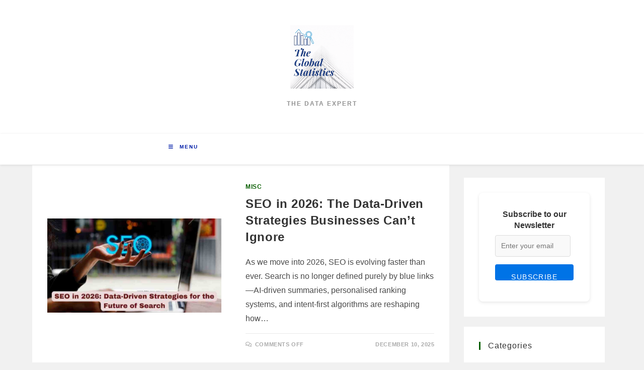

--- FILE ---
content_type: text/html; charset=UTF-8
request_url: https://www.theglobalstatistics.com/category/uncategorized/page/2/
body_size: 11665
content:
<!DOCTYPE html>
<html class="html" lang="en">
<head>
	<!-- Global site tag (gtag.js) - Google Analytics -->
<script async src="https://www.googletagmanager.com/gtag/js?id=UA-189149895-1"></script>
<script>
  window.dataLayer = window.dataLayer || [];
  function gtag(){dataLayer.push(arguments);}
  gtag('js', new Date());

  gtag('config', 'UA-189149895-1');
</script>
	<meta charset="UTF-8">
	<link rel="profile" href="https://gmpg.org/xfn/11">

	<title>Misc &#8211; Page 2 &#8211; The Global Statistics</title>
<meta property="og:type" content="object" />
<meta property="og:title" content="Misc" />
<meta property="og:image" content="https://www.theglobalstatistics.com/wp-content/uploads/2025/12/seo.jpg" />
<meta property="og:image:width" content="840" />
<meta property="og:image:height" content="441" />
<meta property="og:url" content="https://www.theglobalstatistics.com/seo-in-2026-the-data-driven-strategies-businesses-can-t-ignore/" />
<meta property="og:site_name" content="The Global Statistics" />
<meta name="twitter:card" content="summary_large_image" />
<meta name="twitter:title" content="Misc" />
<meta name="twitter:image" content="https://www.theglobalstatistics.com/wp-content/uploads/2025/12/seo.jpg" />
<meta name="twitter:site" content="@" />
<meta name="twitter:creator" content="@" />
<meta name="viewport" content="width=device-width, initial-scale=1"><link rel='dns-prefetch' href='//s.w.org' />
<script id="ezoic-wp-plugin-cmp" src="https://cmp.gatekeeperconsent.com/min.js" data-cfasync="false"></script>
<script id="ezoic-wp-plugin-gatekeeper" src="https://the.gatekeeperconsent.com/cmp.min.js" data-cfasync="false"></script>
		<script type="text/javascript">
			window._wpemojiSettings = {"baseUrl":"https:\/\/s.w.org\/images\/core\/emoji\/13.0.1\/72x72\/","ext":".png","svgUrl":"https:\/\/s.w.org\/images\/core\/emoji\/13.0.1\/svg\/","svgExt":".svg","source":{"concatemoji":"https:\/\/www.theglobalstatistics.com\/wp-includes\/js\/wp-emoji-release.min.js?ver=5.6.14"}};
			!function(e,a,t){var n,r,o,i=a.createElement("canvas"),p=i.getContext&&i.getContext("2d");function s(e,t){var a=String.fromCharCode;p.clearRect(0,0,i.width,i.height),p.fillText(a.apply(this,e),0,0);e=i.toDataURL();return p.clearRect(0,0,i.width,i.height),p.fillText(a.apply(this,t),0,0),e===i.toDataURL()}function c(e){var t=a.createElement("script");t.src=e,t.defer=t.type="text/javascript",a.getElementsByTagName("head")[0].appendChild(t)}for(o=Array("flag","emoji"),t.supports={everything:!0,everythingExceptFlag:!0},r=0;r<o.length;r++)t.supports[o[r]]=function(e){if(!p||!p.fillText)return!1;switch(p.textBaseline="top",p.font="600 32px Arial",e){case"flag":return s([127987,65039,8205,9895,65039],[127987,65039,8203,9895,65039])?!1:!s([55356,56826,55356,56819],[55356,56826,8203,55356,56819])&&!s([55356,57332,56128,56423,56128,56418,56128,56421,56128,56430,56128,56423,56128,56447],[55356,57332,8203,56128,56423,8203,56128,56418,8203,56128,56421,8203,56128,56430,8203,56128,56423,8203,56128,56447]);case"emoji":return!s([55357,56424,8205,55356,57212],[55357,56424,8203,55356,57212])}return!1}(o[r]),t.supports.everything=t.supports.everything&&t.supports[o[r]],"flag"!==o[r]&&(t.supports.everythingExceptFlag=t.supports.everythingExceptFlag&&t.supports[o[r]]);t.supports.everythingExceptFlag=t.supports.everythingExceptFlag&&!t.supports.flag,t.DOMReady=!1,t.readyCallback=function(){t.DOMReady=!0},t.supports.everything||(n=function(){t.readyCallback()},a.addEventListener?(a.addEventListener("DOMContentLoaded",n,!1),e.addEventListener("load",n,!1)):(e.attachEvent("onload",n),a.attachEvent("onreadystatechange",function(){"complete"===a.readyState&&t.readyCallback()})),(n=t.source||{}).concatemoji?c(n.concatemoji):n.wpemoji&&n.twemoji&&(c(n.twemoji),c(n.wpemoji)))}(window,document,window._wpemojiSettings);
		</script>
		<style type="text/css">
img.wp-smiley,
img.emoji {
	display: inline !important;
	border: none !important;
	box-shadow: none !important;
	height: 1em !important;
	width: 1em !important;
	margin: 0 .07em !important;
	vertical-align: -0.1em !important;
	background: none !important;
	padding: 0 !important;
}
</style>
	<link rel='stylesheet' id='wp-block-library-css'  href='https://www.theglobalstatistics.com/wp-includes/css/dist/block-library/style.min.css?ver=5.6.14' type='text/css' media='all' />
<link rel='stylesheet' id='wp-block-library-theme-css'  href='https://www.theglobalstatistics.com/wp-includes/css/dist/block-library/theme.min.css?ver=5.6.14' type='text/css' media='all' />
<link rel='stylesheet' id='font-awesome-css'  href='https://www.theglobalstatistics.com/wp-content/themes/oceanwp/assets/fonts/fontawesome/css/all.min.css?ver=5.15.1' type='text/css' media='all' />
<link rel='stylesheet' id='simple-line-icons-css'  href='https://www.theglobalstatistics.com/wp-content/themes/oceanwp/assets/css/third/simple-line-icons.min.css?ver=2.4.0' type='text/css' media='all' />
<link rel='stylesheet' id='magnific-popup-css'  href='https://www.theglobalstatistics.com/wp-content/themes/oceanwp/assets/css/third/magnific-popup.min.css?ver=1.0.0' type='text/css' media='all' />
<link rel='stylesheet' id='slick-css'  href='https://www.theglobalstatistics.com/wp-content/themes/oceanwp/assets/css/third/slick.min.css?ver=1.6.0' type='text/css' media='all' />
<link rel='stylesheet' id='oceanwp-style-css'  href='https://www.theglobalstatistics.com/wp-content/themes/oceanwp/assets/css/style.min.css?ver=2.0.2' type='text/css' media='all' />
<link rel='stylesheet' id='oe-widgets-style-css'  href='https://www.theglobalstatistics.com/wp-content/plugins/ocean-extra/assets/css/widgets.css?ver=5.6.14' type='text/css' media='all' />
<script type='text/javascript' src='https://www.theglobalstatistics.com/wp-content/plugins/shortcode-for-current-date/dist/script.js?ver=5.6.14' id='shortcode-for-current-date-script-js'></script>
<script type='text/javascript' src='https://www.theglobalstatistics.com/wp-includes/js/jquery/jquery.min.js?ver=3.5.1' id='jquery-core-js'></script>
<script type='text/javascript' src='https://www.theglobalstatistics.com/wp-includes/js/jquery/jquery-migrate.min.js?ver=3.3.2' id='jquery-migrate-js'></script>
<link rel="https://api.w.org/" href="https://www.theglobalstatistics.com/wp-json/" /><link rel="alternate" type="application/json" href="https://www.theglobalstatistics.com/wp-json/wp/v2/categories/1" /><script id="ezoic-wp-plugin-js" async src="//www.ezojs.com/ezoic/sa.min.js"></script>
<script data-ezoic="1">window.ezstandalone = window.ezstandalone || {};ezstandalone.cmd = ezstandalone.cmd || [];</script>
<link rel="icon" href="https://www.theglobalstatistics.com/wp-content/uploads/2021/02/tgs-siteimage-150x150.png" sizes="32x32" />
<link rel="icon" href="https://www.theglobalstatistics.com/wp-content/uploads/2021/02/tgs-siteimage.png" sizes="192x192" />
<link rel="apple-touch-icon" href="https://www.theglobalstatistics.com/wp-content/uploads/2021/02/tgs-siteimage.png" />
<meta name="msapplication-TileImage" content="https://www.theglobalstatistics.com/wp-content/uploads/2021/02/tgs-siteimage.png" />
		<style type="text/css" id="wp-custom-css">
			/* Sidebar title */#sidebar .widget-title{background-color:#f9f9f9;font-size:11px;border-width:0 0 1px;padding:16px 12px;text-align:center}		</style>
		<!-- OceanWP CSS -->
<style type="text/css">
/* General CSS */a:hover,a.light:hover,.theme-heading .text::before,.theme-heading .text::after,#top-bar-content >a:hover,#top-bar-social li.oceanwp-email a:hover,#site-navigation-wrap .dropdown-menu >li >a:hover,#site-header.medium-header #medium-searchform button:hover,.oceanwp-mobile-menu-icon a:hover,.blog-entry.post .blog-entry-header .entry-title a:hover,.blog-entry.post .blog-entry-readmore a:hover,.blog-entry.thumbnail-entry .blog-entry-category a,ul.meta li a:hover,.dropcap,.single nav.post-navigation .nav-links .title,body .related-post-title a:hover,body #wp-calendar caption,body .contact-info-widget.default i,body .contact-info-widget.big-icons i,body .custom-links-widget .oceanwp-custom-links li a:hover,body .custom-links-widget .oceanwp-custom-links li a:hover:before,body .posts-thumbnails-widget li a:hover,body .social-widget li.oceanwp-email a:hover,.comment-author .comment-meta .comment-reply-link,#respond #cancel-comment-reply-link:hover,#footer-widgets .footer-box a:hover,#footer-bottom a:hover,#footer-bottom #footer-bottom-menu a:hover,.sidr a:hover,.sidr-class-dropdown-toggle:hover,.sidr-class-menu-item-has-children.active >a,.sidr-class-menu-item-has-children.active >a >.sidr-class-dropdown-toggle,input[type=checkbox]:checked:before{color:#0b6003}input[type="button"],input[type="reset"],input[type="submit"],button[type="submit"],.button,#site-navigation-wrap .dropdown-menu >li.btn >a >span,.thumbnail:hover i,.post-quote-content,.omw-modal .omw-close-modal,body .contact-info-widget.big-icons li:hover i,body div.wpforms-container-full .wpforms-form input[type=submit],body div.wpforms-container-full .wpforms-form button[type=submit],body div.wpforms-container-full .wpforms-form .wpforms-page-button{background-color:#0b6003}.widget-title{border-color:#0b6003}blockquote{border-color:#0b6003}#searchform-dropdown{border-color:#0b6003}.dropdown-menu .sub-menu{border-color:#0b6003}.blog-entry.large-entry .blog-entry-readmore a:hover{border-color:#0b6003}.oceanwp-newsletter-form-wrap input[type="email"]:focus{border-color:#0b6003}.social-widget li.oceanwp-email a:hover{border-color:#0b6003}#respond #cancel-comment-reply-link:hover{border-color:#0b6003}body .contact-info-widget.big-icons li:hover i{border-color:#0b6003}#footer-widgets .oceanwp-newsletter-form-wrap input[type="email"]:focus{border-color:#0b6003}input[type="button"]:hover,input[type="reset"]:hover,input[type="submit"]:hover,button[type="submit"]:hover,input[type="button"]:focus,input[type="reset"]:focus,input[type="submit"]:focus,button[type="submit"]:focus,.button:hover,#site-navigation-wrap .dropdown-menu >li.btn >a:hover >span,.post-quote-author,.omw-modal .omw-close-modal:hover,body div.wpforms-container-full .wpforms-form input[type=submit]:hover,body div.wpforms-container-full .wpforms-form button[type=submit]:hover,body div.wpforms-container-full .wpforms-form .wpforms-page-button:hover{background-color:#7123ae}table th,table td,hr,.content-area,body.content-left-sidebar #content-wrap .content-area,.content-left-sidebar .content-area,#top-bar-wrap,#site-header,#site-header.top-header #search-toggle,.dropdown-menu ul li,.centered-minimal-page-header,.blog-entry.post,.blog-entry.grid-entry .blog-entry-inner,.blog-entry.thumbnail-entry .blog-entry-bottom,.single-post .entry-title,.single .entry-share-wrap .entry-share,.single .entry-share,.single .entry-share ul li a,.single nav.post-navigation,.single nav.post-navigation .nav-links .nav-previous,#author-bio,#author-bio .author-bio-avatar,#author-bio .author-bio-social li a,#related-posts,#comments,.comment-body,#respond #cancel-comment-reply-link,#blog-entries .type-page,.page-numbers a,.page-numbers span:not(.elementor-screen-only),.page-links span,body #wp-calendar caption,body #wp-calendar th,body #wp-calendar tbody,body .contact-info-widget.default i,body .contact-info-widget.big-icons i,body .posts-thumbnails-widget li,body .tagcloud a{border-color:}body,.has-parallax-footer:not(.separate-layout) #main{background-color:#f7f7f7}.container{width:1751px}#main #content-wrap,.separate-layout #main #content-wrap{padding-top:1px}form input[type="text"],form input[type="password"],form input[type="email"],form input[type="url"],form input[type="date"],form input[type="month"],form input[type="time"],form input[type="datetime"],form input[type="datetime-local"],form input[type="week"],form input[type="number"],form input[type="search"],form input[type="tel"],form input[type="color"],form select,form textarea,.select2-container .select2-choice,.woocommerce .woocommerce-checkout .select2-container--default .select2-selection--single{border-color:#eeeeee}body div.wpforms-container-full .wpforms-form input[type=date],body div.wpforms-container-full .wpforms-form input[type=datetime],body div.wpforms-container-full .wpforms-form input[type=datetime-local],body div.wpforms-container-full .wpforms-form input[type=email],body div.wpforms-container-full .wpforms-form input[type=month],body div.wpforms-container-full .wpforms-form input[type=number],body div.wpforms-container-full .wpforms-form input[type=password],body div.wpforms-container-full .wpforms-form input[type=range],body div.wpforms-container-full .wpforms-form input[type=search],body div.wpforms-container-full .wpforms-form input[type=tel],body div.wpforms-container-full .wpforms-form input[type=text],body div.wpforms-container-full .wpforms-form input[type=time],body div.wpforms-container-full .wpforms-form input[type=url],body div.wpforms-container-full .wpforms-form input[type=week],body div.wpforms-container-full .wpforms-form select,body div.wpforms-container-full .wpforms-form textarea{border-color:#eeeeee}form input[type="text"]:focus,form input[type="password"]:focus,form input[type="email"]:focus,form input[type="tel"]:focus,form input[type="url"]:focus,form input[type="search"]:focus,form textarea:focus,.select2-drop-active,.select2-dropdown-open.select2-drop-above .select2-choice,.select2-dropdown-open.select2-drop-above .select2-choices,.select2-drop.select2-drop-above.select2-drop-active,.select2-container-active .select2-choice,.select2-container-active .select2-choices{border-color:#9543d5}body div.wpforms-container-full .wpforms-form input:focus,body div.wpforms-container-full .wpforms-form textarea:focus,body div.wpforms-container-full .wpforms-form select:focus{border-color:#9543d5}form input[type="text"],form input[type="password"],form input[type="email"],form input[type="url"],form input[type="date"],form input[type="month"],form input[type="time"],form input[type="datetime"],form input[type="datetime-local"],form input[type="week"],form input[type="number"],form input[type="search"],form input[type="tel"],form input[type="color"],form select,form textarea,.woocommerce .woocommerce-checkout .select2-container--default .select2-selection--single{background-color:#f9f9f9}body div.wpforms-container-full .wpforms-form input[type=date],body div.wpforms-container-full .wpforms-form input[type=datetime],body div.wpforms-container-full .wpforms-form input[type=datetime-local],body div.wpforms-container-full .wpforms-form input[type=email],body div.wpforms-container-full .wpforms-form input[type=month],body div.wpforms-container-full .wpforms-form input[type=number],body div.wpforms-container-full .wpforms-form input[type=password],body div.wpforms-container-full .wpforms-form input[type=range],body div.wpforms-container-full .wpforms-form input[type=search],body div.wpforms-container-full .wpforms-form input[type=tel],body div.wpforms-container-full .wpforms-form input[type=text],body div.wpforms-container-full .wpforms-form input[type=time],body div.wpforms-container-full .wpforms-form input[type=url],body div.wpforms-container-full .wpforms-form input[type=week],body div.wpforms-container-full .wpforms-form select,body div.wpforms-container-full .wpforms-form textarea{background-color:#f9f9f9}.theme-button,input[type="submit"],button[type="submit"],button,body div.wpforms-container-full .wpforms-form input[type=submit],body div.wpforms-container-full .wpforms-form button[type=submit],body div.wpforms-container-full .wpforms-form .wpforms-page-button{padding:12px 20px 14px 20px}/* Top Bar CSS */#top-bar-wrap,#top-bar-content strong{color:#1e73be}/* Header CSS */#site-header,.has-transparent-header .is-sticky #site-header,.has-vh-transparent .is-sticky #site-header.vertical-header,#searchform-header-replace{background-color:#04016b}#site-header-inner{padding:6px 0 15px 350px}@media (max-width:480px){#site-header-inner{padding:0}}#site-header.has-header-media .overlay-header-media{background-color:#ffffff}#site-logo #site-logo-inner a img,#site-header.center-header #site-navigation-wrap .middle-site-logo a img{max-width:126px}#site-header #site-logo #site-logo-inner a img,#site-header.center-header #site-navigation-wrap .middle-site-logo a img{max-height:154px}#site-navigation-wrap .dropdown-menu >li >a,.oceanwp-mobile-menu-icon a,#searchform-header-replace-close{color:#011da8}#site-navigation-wrap .dropdown-menu >li >a:hover,.oceanwp-mobile-menu-icon a:hover,#searchform-header-replace-close:hover{color:#470e00}#site-navigation-wrap .dropdown-menu >.current-menu-item >a,#site-navigation-wrap .dropdown-menu >.current-menu-ancestor >a,#site-navigation-wrap .dropdown-menu >.current-menu-item >a:hover,#site-navigation-wrap .dropdown-menu >.current-menu-ancestor >a:hover{color:#871600}.dropdown-menu .sub-menu,#searchform-dropdown,.current-shop-items-dropdown{background-color:#a2b1bf}.dropdown-menu ul li.menu-item,.navigation >ul >li >ul.megamenu.sub-menu >li,.navigation .megamenu li ul.sub-menu{border-color:#ffffff}.dropdown-menu ul li a.menu-link:hover{background-color:#f4f4f4}@media (max-width:1280px){#top-bar-nav,#site-navigation-wrap,.oceanwp-social-menu,.after-header-content{display:none}.center-logo #site-logo{float:none;position:absolute;left:50%;padding:0;-webkit-transform:translateX(-50%);transform:translateX(-50%)}#site-header.center-header #site-logo,.oceanwp-mobile-menu-icon,#oceanwp-cart-sidebar-wrap{display:block}body.vertical-header-style #outer-wrap{margin:0 !important}#site-header.vertical-header{position:relative;width:100%;left:0 !important;right:0 !important}#site-header.vertical-header .has-template >#site-logo{display:block}#site-header.vertical-header #site-header-inner{display:-webkit-box;display:-webkit-flex;display:-ms-flexbox;display:flex;-webkit-align-items:center;align-items:center;padding:0;max-width:90%}#site-header.vertical-header #site-header-inner >*:not(.oceanwp-mobile-menu-icon){display:none}#site-header.vertical-header #site-header-inner >*{padding:0 !important}#site-header.vertical-header #site-header-inner #site-logo{display:block;margin:0;width:50%;text-align:left}body.rtl #site-header.vertical-header #site-header-inner #site-logo{text-align:right}#site-header.vertical-header #site-header-inner .oceanwp-mobile-menu-icon{width:50%;text-align:right}body.rtl #site-header.vertical-header #site-header-inner .oceanwp-mobile-menu-icon{text-align:left}#site-header.vertical-header .vertical-toggle,body.vertical-header-style.vh-closed #site-header.vertical-header .vertical-toggle{display:none}#site-logo.has-responsive-logo .custom-logo-link{display:none}#site-logo.has-responsive-logo .responsive-logo-link{display:block}.is-sticky #site-logo.has-sticky-logo .responsive-logo-link{display:none}.is-sticky #site-logo.has-responsive-logo .sticky-logo-link{display:block}#top-bar.has-no-content #top-bar-social.top-bar-left,#top-bar.has-no-content #top-bar-social.top-bar-right{position:inherit;left:auto;right:auto;float:none;height:auto;line-height:1.5em;margin-top:0;text-align:center}#top-bar.has-no-content #top-bar-social li{float:none;display:inline-block}.owp-cart-overlay,#side-panel-wrap a.side-panel-btn{display:none !important}}/* Header Image CSS */#site-header{background-image:url(https://www.theglobalstatistics.com/wp-content/uploads/2016/04/cropped-img_12312365.jpg);background-position:top right}/* Sidebar CSS */.widget-area{padding:25px 14px 22px 29px!important}/* Footer Bottom CSS */#footer-bottom{padding:18px 0 10px 0}#footer-bottom{background-color:#030075}#footer-bottom,#footer-bottom p{color:#a3a3a3}#footer-bottom a,#footer-bottom #footer-bottom-menu a{color:#d3d3d3}#footer-bottom a:hover,#footer-bottom #footer-bottom-menu a:hover{color:#ffffff}/* Typography CSS */body{font-weight:500;font-size:16px}@media (max-width:768px){body{font-size:18px}}@media (max-width:480px){body{font-size:16px}}#site-navigation-wrap .dropdown-menu >li >a,#site-header.full_screen-header .fs-dropdown-menu >li >a,#site-header.top-header #site-navigation-wrap .dropdown-menu >li >a,#site-header.center-header #site-navigation-wrap .dropdown-menu >li >a,#site-header.medium-header #site-navigation-wrap .dropdown-menu >li >a,.oceanwp-mobile-menu-icon a{font-family:Arial,Helvetica,sans-serif;font-size:16px}.sidr-class-dropdown-menu li a,a.sidr-class-toggle-sidr-close,#mobile-dropdown ul li a,body #mobile-fullscreen ul li a{font-size:16px}@media (max-width:768px){.sidr-class-dropdown-menu li a,a.sidr-class-toggle-sidr-close,#mobile-dropdown ul li a,body #mobile-fullscreen ul li a{font-size:16px}}@media (max-width:480px){.sidr-class-dropdown-menu li a,a.sidr-class-toggle-sidr-close,#mobile-dropdown ul li a,body #mobile-fullscreen ul li a{font-size:16px}}.sidebar-box .widget-title{font-size:16px}.sidebar-box,.footer-box{font-size:16px}#footer-bottom #copyright{font-weight:100;font-style:italic;font-size:10px;line-height:1.3;letter-spacing:.7px}#footer-bottom #footer-bottom-menu{font-weight:600;font-size:12px;line-height:1.5;letter-spacing:1px;text-transform:uppercase}
</style>	</head>

<body class="archive paged category category-uncategorized category-1 wp-custom-logo wp-embed-responsive paged-2 category-paged-2 oceanwp-theme sidebar-mobile separate-layout separate-blog top-header-style no-header-border has-sidebar content-right-sidebar page-header-disabled has-breadcrumbs has-fixed-footer has-parallax-footer pagination-left" itemscope="itemscope" itemtype="https://schema.org/Blog">

	
	
	<div id="outer-wrap" class="site clr">

		<a class="skip-link screen-reader-text" href="#main">Skip to content</a>

		
		<div id="wrap" class="clr">

			
			
<header id="site-header" class="top-header has-header-media effect-one clr" data-height="74" itemscope="itemscope" itemtype="https://schema.org/WPHeader" role="banner">

	
		
	<div class="header-bottom clr">
		<div class="container">
			

<div id="site-logo" class="clr" itemscope itemtype="https://schema.org/Brand" >

	
	<div id="site-logo-inner" class="clr">

		<a href="https://www.theglobalstatistics.com/" class="custom-logo-link" rel="home"><img width="500" height="500" src="https://www.theglobalstatistics.com/wp-content/uploads/2021/02/TGS.gif" class="custom-logo" alt="TGS logo" /></a>
	</div><!-- #site-logo-inner -->

	
				<div id="site-description"><h2 >The Data Expert</h2></div>
			
</div><!-- #site-logo -->

		</div>
	</div>
	
<div class="header-top clr">

	
	<div id="site-header-inner" class="clr">

		
		<div class="left clr">

			<div class="inner">

							<div id="site-navigation-wrap" class="clr">
			
			
			
			<nav id="site-navigation" class="navigation main-navigation clr" itemscope="itemscope" itemtype="https://schema.org/SiteNavigationElement" role="navigation" >

				<ul id="menu-main-menu" class="main-menu dropdown-menu sf-menu"><li id="menu-item-8936" class="menu-item menu-item-type-custom menu-item-object-custom menu-item-home menu-item-8936"><a href="https://www.theglobalstatistics.com/" class="menu-link"><span class="text-wrap">HOME</span></a></li><li id="menu-item-8938" class="menu-item menu-item-type-taxonomy menu-item-object-category menu-item-has-children dropdown menu-item-8938"><a href="https://www.theglobalstatistics.com/category/statistics/" class="menu-link"><span class="text-wrap">Statistics <span class="nav-arrow fa fa-angle-down"></span></span></a>
<ul class="sub-menu">
	<li id="menu-item-8994" class="menu-item menu-item-type-custom menu-item-object-custom menu-item-8994"><a href="https://www.theglobalstatistics.com/poverty-in-india-statistics-2021/" class="menu-link"><span class="text-wrap">Poverty Rate in India Statistics 2025</span></a></li>	<li id="menu-item-8995" class="menu-item menu-item-type-custom menu-item-object-custom menu-item-8995"><a href="https://www.theglobalstatistics.com/literacy-rate-in-india/" class="menu-link"><span class="text-wrap">Literacy Rate in India Statistics 2025</span></a></li>	<li id="menu-item-8996" class="menu-item menu-item-type-custom menu-item-object-custom menu-item-8996"><a href="https://www.theglobalstatistics.com/unemployment-rate-in-india/" class="menu-link"><span class="text-wrap">Unemployment Rate in India Statistics 2025</span></a></li>	<li id="menu-item-9075" class="menu-item menu-item-type-custom menu-item-object-custom menu-item-9075"><a href="https://www.theglobalstatistics.com/us-unemployment-rate-today/" class="menu-link"><span class="text-wrap">US Unemployment Rate Statistics 2025</span></a></li>	<li id="menu-item-9321" class="menu-item menu-item-type-custom menu-item-object-custom menu-item-9321"><a href="https://www.theglobalstatistics.com/seo-google-mobile-statistics-facts/" class="menu-link"><span class="text-wrap">SEO &#038; Google Statistics 2025</span></a></li>	<li id="menu-item-9322" class="menu-item menu-item-type-custom menu-item-object-custom menu-item-9322"><a href="https://www.theglobalstatistics.com/youtube-statistics/" class="menu-link"><span class="text-wrap">Youtube User Statistics 2025</span></a></li>	<li id="menu-item-309" class="menu-item menu-item-type-taxonomy menu-item-object-category menu-item-has-children dropdown menu-item-309"><a href="https://www.theglobalstatistics.com/category/population/" class="menu-link"><span class="text-wrap">Population<span class="nav-arrow fa fa-angle-right"></span></span></a>
	<ul class="sub-menu">
		<li id="menu-item-8997" class="menu-item menu-item-type-custom menu-item-object-custom menu-item-8997"><a href="https://www.theglobalstatistics.com/india-population-statistics/" class="menu-link"><span class="text-wrap">India Population Statistics 2025</span></a></li>		<li id="menu-item-10805" class="menu-item menu-item-type-custom menu-item-object-custom menu-item-10805"><a href="https://www.theglobalstatistics.com/uk-population/" class="menu-link"><span class="text-wrap">UK Population Statistics 2025</span></a></li>		<li id="menu-item-8998" class="menu-item menu-item-type-custom menu-item-object-custom menu-item-8998"><a href="https://www.theglobalstatistics.com/current-us-population-statistics/" class="menu-link"><span class="text-wrap">US Population Statistics 2025</span></a></li>		<li id="menu-item-9412" class="menu-item menu-item-type-custom menu-item-object-custom menu-item-9412"><a href="https://www.theglobalstatistics.com/canada-population-statistics/" class="menu-link"><span class="text-wrap">Canada Population Statistics 2025</span></a></li>		<li id="menu-item-11145" class="menu-item menu-item-type-custom menu-item-object-custom menu-item-11145"><a href="https://www.theglobalstatistics.com/indonesia-population-statistics/" class="menu-link"><span class="text-wrap">Indonesia Population Statistics 2025</span></a></li>	</ul>
</li></ul>
</li><li id="menu-item-310" class="menu-item menu-item-type-taxonomy menu-item-object-category menu-item-has-children dropdown menu-item-310"><a href="https://www.theglobalstatistics.com/category/social-media/" class="menu-link"><span class="text-wrap">Social Media <span class="nav-arrow fa fa-angle-down"></span></span></a>
<ul class="sub-menu">
	<li id="menu-item-512" class="menu-item menu-item-type-custom menu-item-object-custom menu-item-512"><a href="//www.theglobalstatistics.com/india-social-media-statistics/" class="menu-link"><span class="text-wrap">India Social Media 2025</span></a></li>	<li id="menu-item-490" class="menu-item menu-item-type-custom menu-item-object-custom menu-item-490"><a href="//www.theglobalstatistics.com/united-states-social-media-statistics/" class="menu-link"><span class="text-wrap">US Social Media 2025</span></a></li>	<li id="menu-item-5588" class="menu-item menu-item-type-custom menu-item-object-custom menu-item-5588"><a href="https://www.theglobalstatistics.com/canada-social-media-statistics/" class="menu-link"><span class="text-wrap">Canada Social Media 2025</span></a></li>	<li id="menu-item-7604" class="menu-item menu-item-type-custom menu-item-object-custom menu-item-7604"><a href="https://www.theglobalstatistics.com/uk-social-media-usage-statistics/" class="menu-link"><span class="text-wrap">UK Social Media 2025</span></a></li>	<li id="menu-item-8190" class="menu-item menu-item-type-custom menu-item-object-custom menu-item-8190"><a href="https://www.theglobalstatistics.com/australia-social-media-statistics/" class="menu-link"><span class="text-wrap">Australia Social Media 2025</span></a></li>	<li id="menu-item-1245" class="menu-item menu-item-type-custom menu-item-object-custom menu-item-1245"><a href="//www.theglobalstatistics.com/saudi-arabia-social-media-users/" class="menu-link"><span class="text-wrap">Saudi Social Media 2025</span></a></li>	<li id="menu-item-8291" class="menu-item menu-item-type-custom menu-item-object-custom menu-item-8291"><a href="https://www.theglobalstatistics.com/france-social-media-statistics/" class="menu-link"><span class="text-wrap">France Social Media 2025</span></a></li>	<li id="menu-item-8438" class="menu-item menu-item-type-custom menu-item-object-custom menu-item-8438"><a href="https://www.theglobalstatistics.com/singapore-social-media-statistics/" class="menu-link"><span class="text-wrap">Singapore Social Media 2025</span></a></li>	<li id="menu-item-8596" class="menu-item menu-item-type-custom menu-item-object-custom menu-item-8596"><a href="https://www.theglobalstatistics.com/uae-social-media-statistics/" class="menu-link"><span class="text-wrap">UAE Social Media 2025</span></a></li>	<li id="menu-item-8350" class="menu-item menu-item-type-custom menu-item-object-custom menu-item-8350"><a href="https://www.theglobalstatistics.com/china-social-media-statistics/" class="menu-link"><span class="text-wrap">China Social Media 2025</span></a></li>	<li id="menu-item-8329" class="menu-item menu-item-type-custom menu-item-object-custom menu-item-8329"><a href="https://www.theglobalstatistics.com/japan-social-media-statistics/" class="menu-link"><span class="text-wrap">Japan Social Media 2025</span></a></li>	<li id="menu-item-9281" class="menu-item menu-item-type-custom menu-item-object-custom menu-item-9281"><a href="https://www.theglobalstatistics.com/germany-social-media-statistics/" class="menu-link"><span class="text-wrap">Germany Social Media 2025</span></a></li>	<li id="menu-item-10177" class="menu-item menu-item-type-custom menu-item-object-custom menu-item-10177"><a href="https://www.theglobalstatistics.com/indonesia-social-media-statistics/" class="menu-link"><span class="text-wrap">Indonesia Social Media 2025</span></a></li></ul>
</li><li id="menu-item-7771" class="menu-item menu-item-type-taxonomy menu-item-object-category menu-item-7771"><a href="https://www.theglobalstatistics.com/category/health/" class="menu-link"><span class="text-wrap">Health</span></a></li><li id="menu-item-8955" class="menu-item menu-item-type-custom menu-item-object-custom menu-item-8955"><a href="https://www.theglobalstatistics.com/write-for-us-guest-blogging/" class="menu-link"><span class="text-wrap">Write for us</span></a></li><li id="menu-item-13731" class="menu-item menu-item-type-post_type menu-item-object-page menu-item-13731"><a href="https://www.theglobalstatistics.com/subscribe-to-newsletter/" class="menu-link"><span class="text-wrap">Subscribe</span></a></li></ul>
			</nav><!-- #site-navigation -->

			
			
					</div><!-- #site-navigation-wrap -->
			
		
	
				
	<div class="oceanwp-mobile-menu-icon clr mobile-left">

		
		
		
		<a href="javascript:void(0)" class="mobile-menu"  aria-label="Mobile Menu">
							<i class="fa fa-bars" aria-hidden="true"></i>
								<span class="oceanwp-text">Menu</span>
				<span class="oceanwp-close-text">Close</span>
						</a>

		
		
		
	</div><!-- #oceanwp-mobile-menu-navbar -->


			</div>

		</div>

		<div class="right clr">

			<div class="inner">

				
			</div>

		</div>

	</div><!-- #site-header-inner -->

	
	
</div><!-- .header-top -->


					<div class="overlay-header-media"></div>
			
		
</header><!-- #site-header -->


			
			<main id="main" class="site-main clr"  role="main">

				
	
	<div id="content-wrap" class="container clr">

		
		<div id="primary" class="content-area clr">

			
			<div id="content" class="site-content clr">

				
										<div id="blog-entries" class="entries clr">

							
							
								
								
<article id="post-15159" class="blog-entry clr thumbnail-entry post-15159 post type-post status-publish format-standard has-post-thumbnail hentry category-uncategorized entry has-media">

	<div class="blog-entry-inner clr left-position center">

		
<div class="thumbnail">

	<a href="https://www.theglobalstatistics.com/seo-in-2026-the-data-driven-strategies-businesses-can-t-ignore/" class="thumbnail-link">

		
			<img src="https://www.theglobalstatistics.com/wp-content/uploads/2025/12/seo-833x450.jpg" alt="SEO in 2026: The Data-Driven Strategies Businesses Can’t Ignore" width="833" height="450" itemprop="image" />

						<span class="overlay"></span>
			
	</a>

	
</div><!-- .thumbnail -->

		<div class="blog-entry-content">

			
	<div class="blog-entry-category clr">
		<a href="https://www.theglobalstatistics.com/category/uncategorized/" rel="category tag">Misc</a>	</div>

	

<header class="blog-entry-header clr">
	<h1 class="blog-entry-title entry-title">
		<a href="https://www.theglobalstatistics.com/seo-in-2026-the-data-driven-strategies-businesses-can-t-ignore/" title="SEO in 2026: The Data-Driven Strategies Businesses Can’t Ignore" rel="bookmark">SEO in 2026: The Data-Driven Strategies Businesses Can’t Ignore</a>
	</h1><!-- .blog-entry-title -->
</header><!-- .blog-entry-header -->



<div class="blog-entry-summary clr" itemprop="text">

	
		<p>
			As we move into 2026, SEO is evolving faster than ever. Search is no longer defined purely by blue links—AI-driven summaries, personalised ranking systems, and intent-first algorithms are reshaping how&hellip;		</p>

		
</div><!-- .blog-entry-summary -->


			<div class="blog-entry-bottom clr">

				
	<div class="blog-entry-comments clr">
		<i class="far fa-comments"></i><span class="comments-link">Comments Off<span class="screen-reader-text"> on SEO in 2026: The Data-Driven Strategies Businesses Can’t Ignore</span></span>	</div>

	
	<div class="blog-entry-date clr">
		December 10, 2025	</div>

	
			</div><!-- .blog-entry-bottom -->

		</div><!-- .blog-entry-content -->

		
	</div><!-- .blog-entry-inner -->

</article><!-- #post-## -->

								
							
								
								
<article id="post-15147" class="blog-entry clr thumbnail-entry post-15147 post type-post status-publish format-standard has-post-thumbnail hentry category-uncategorized entry has-media">

	<div class="blog-entry-inner clr left-position center">

		
<div class="thumbnail">

	<a href="https://www.theglobalstatistics.com/how-to-treat-varicose-veins/" class="thumbnail-link">

		
			<img src="https://www.theglobalstatistics.com/wp-content/uploads/2025/12/veins-833x450.jpg" alt="How to Treat Varicose Veins and Improve Circulation" width="833" height="450" itemprop="image" />

						<span class="overlay"></span>
			
	</a>

	
</div><!-- .thumbnail -->

		<div class="blog-entry-content">

			
	<div class="blog-entry-category clr">
		<a href="https://www.theglobalstatistics.com/category/uncategorized/" rel="category tag">Misc</a>	</div>

	

<header class="blog-entry-header clr">
	<h1 class="blog-entry-title entry-title">
		<a href="https://www.theglobalstatistics.com/how-to-treat-varicose-veins/" title="How to Treat Varicose Veins and Improve Circulation" rel="bookmark">How to Treat Varicose Veins and Improve Circulation</a>
	</h1><!-- .blog-entry-title -->
</header><!-- .blog-entry-header -->



<div class="blog-entry-summary clr" itemprop="text">

	
		<p>
			Varicose veins can be more than just a cosmetic concern: they can cause discomfort, disrupt daily activities, and even lead to more serious health issues if left untreated. Many of&hellip;		</p>

		
</div><!-- .blog-entry-summary -->


			<div class="blog-entry-bottom clr">

				
	<div class="blog-entry-comments clr">
		<i class="far fa-comments"></i><span class="comments-link">Comments Off<span class="screen-reader-text"> on How to Treat Varicose Veins and Improve Circulation</span></span>	</div>

	
	<div class="blog-entry-date clr">
		December 4, 2025	</div>

	
			</div><!-- .blog-entry-bottom -->

		</div><!-- .blog-entry-content -->

		
	</div><!-- .blog-entry-inner -->

</article><!-- #post-## -->

								
							
								
								
<article id="post-15141" class="blog-entry clr thumbnail-entry post-15141 post type-post status-publish format-standard has-post-thumbnail hentry category-uncategorized entry has-media">

	<div class="blog-entry-inner clr left-position center">

		
<div class="thumbnail">

	<a href="https://www.theglobalstatistics.com/stats-about-donor-behaviour-and-lottery-giving/" class="thumbnail-link">

		
			<img src="https://www.theglobalstatistics.com/wp-content/uploads/2025/12/loott-833x450.jpg" alt="What Statistics Reveal About Donor Behaviour and Lottery Giving" width="833" height="450" itemprop="image" />

						<span class="overlay"></span>
			
	</a>

	
</div><!-- .thumbnail -->

		<div class="blog-entry-content">

			
	<div class="blog-entry-category clr">
		<a href="https://www.theglobalstatistics.com/category/uncategorized/" rel="category tag">Misc</a>	</div>

	

<header class="blog-entry-header clr">
	<h1 class="blog-entry-title entry-title">
		<a href="https://www.theglobalstatistics.com/stats-about-donor-behaviour-and-lottery-giving/" title="What Statistics Reveal About Donor Behaviour and Lottery Giving" rel="bookmark">What Statistics Reveal About Donor Behaviour and Lottery Giving</a>
	</h1><!-- .blog-entry-title -->
</header><!-- .blog-entry-header -->



<div class="blog-entry-summary clr" itemprop="text">

	
		<p>
			Charitable giving has evolved significantly in recent years, shaped by new fundraising methods, shifts in donor attitudes and the increasing popularity of charity lotteries. While financial support for good causes&hellip;		</p>

		
</div><!-- .blog-entry-summary -->


			<div class="blog-entry-bottom clr">

				
	<div class="blog-entry-comments clr">
		<i class="far fa-comments"></i><span class="comments-link">Comments Off<span class="screen-reader-text"> on What Statistics Reveal About Donor Behaviour and Lottery Giving</span></span>	</div>

	
	<div class="blog-entry-date clr">
		December 4, 2025	</div>

	
			</div><!-- .blog-entry-bottom -->

		</div><!-- .blog-entry-content -->

		
	</div><!-- .blog-entry-inner -->

</article><!-- #post-## -->

								
							
								
								
<article id="post-15101" class="blog-entry clr thumbnail-entry post-15101 post type-post status-publish format-standard has-post-thumbnail hentry category-uncategorized entry has-media">

	<div class="blog-entry-inner clr left-position center">

		
<div class="thumbnail">

	<a href="https://www.theglobalstatistics.com/health-risks-created-by-mould/" class="thumbnail-link">

		
			<img src="https://www.theglobalstatistics.com/wp-content/uploads/2025/11/5-Health-Risks-Created-by-Mould-833x450.jpg" alt="5 Health Risks Created by Mould: Understanding the Effects on Human Health" width="833" height="450" itemprop="image" />

						<span class="overlay"></span>
			
	</a>

	
</div><!-- .thumbnail -->

		<div class="blog-entry-content">

			
	<div class="blog-entry-category clr">
		<a href="https://www.theglobalstatistics.com/category/uncategorized/" rel="category tag">Misc</a>	</div>

	

<header class="blog-entry-header clr">
	<h1 class="blog-entry-title entry-title">
		<a href="https://www.theglobalstatistics.com/health-risks-created-by-mould/" title="5 Health Risks Created by Mould: Understanding the Effects on Human Health" rel="bookmark">5 Health Risks Created by Mould: Understanding the Effects on Human Health</a>
	</h1><!-- .blog-entry-title -->
</header><!-- .blog-entry-header -->



<div class="blog-entry-summary clr" itemprop="text">

	
		<p>
			Mould is more than a messy inconvenience; it’s a real environmental health concern with serious health implications, especially when mould grows unchecked in damp spaces. When you’re exposed to mould&hellip;		</p>

		
</div><!-- .blog-entry-summary -->


			<div class="blog-entry-bottom clr">

				
	<div class="blog-entry-comments clr">
		<i class="far fa-comments"></i><span class="comments-link">Comments Off<span class="screen-reader-text"> on 5 Health Risks Created by Mould: Understanding the Effects on Human Health</span></span>	</div>

	
	<div class="blog-entry-date clr">
		November 28, 2025	</div>

	
			</div><!-- .blog-entry-bottom -->

		</div><!-- .blog-entry-content -->

		
	</div><!-- .blog-entry-inner -->

</article><!-- #post-## -->

								
							
								
								
<article id="post-15073" class="blog-entry clr thumbnail-entry post-15073 post type-post status-publish format-standard has-post-thumbnail hentry category-uncategorized entry has-media">

	<div class="blog-entry-inner clr left-position center">

		
<div class="thumbnail">

	<a href="https://www.theglobalstatistics.com/are-dog-training-apps-worth-the-price-a-practical-guide-for-new-dog-parents/" class="thumbnail-link">

		
			<img src="https://www.theglobalstatistics.com/wp-content/uploads/2025/11/dog-833x450.jpg" alt="Are Dog Training Apps Worth the Price? A Practical Guide for New Dog Parents" width="833" height="450" itemprop="image" />

						<span class="overlay"></span>
			
	</a>

	
</div><!-- .thumbnail -->

		<div class="blog-entry-content">

			
	<div class="blog-entry-category clr">
		<a href="https://www.theglobalstatistics.com/category/uncategorized/" rel="category tag">Misc</a>	</div>

	

<header class="blog-entry-header clr">
	<h1 class="blog-entry-title entry-title">
		<a href="https://www.theglobalstatistics.com/are-dog-training-apps-worth-the-price-a-practical-guide-for-new-dog-parents/" title="Are Dog Training Apps Worth the Price? A Practical Guide for New Dog Parents" rel="bookmark">Are Dog Training Apps Worth the Price? A Practical Guide for New Dog Parents</a>
	</h1><!-- .blog-entry-title -->
</header><!-- .blog-entry-header -->



<div class="blog-entry-summary clr" itemprop="text">

	
		<p>
			New dog parents often open the app store, type “training”, and end up staring at a wall of icons, glowing promises, and subscription offers. It is normal to ask two&hellip;		</p>

		
</div><!-- .blog-entry-summary -->


			<div class="blog-entry-bottom clr">

				
	<div class="blog-entry-comments clr">
		<i class="far fa-comments"></i><span class="comments-link">Comments Off<span class="screen-reader-text"> on Are Dog Training Apps Worth the Price? A Practical Guide for New Dog Parents</span></span>	</div>

	
	<div class="blog-entry-date clr">
		November 26, 2025	</div>

	
			</div><!-- .blog-entry-bottom -->

		</div><!-- .blog-entry-content -->

		
	</div><!-- .blog-entry-inner -->

</article><!-- #post-## -->

								
							
								
								
<article id="post-14991" class="blog-entry clr thumbnail-entry post-14991 post type-post status-publish format-standard has-post-thumbnail hentry category-uncategorized entry has-media">

	<div class="blog-entry-inner clr left-position center">

		
<div class="thumbnail">

	<a href="https://www.theglobalstatistics.com/sustainable-chicken-farming/" class="thumbnail-link">

		
			<img src="https://www.theglobalstatistics.com/wp-content/uploads/2025/11/immi-833x450.jpg" alt="Sustainable Chicken Farming: How Indian Startups Are Leading the Green Poultry Revolution" width="833" height="450" itemprop="image" />

						<span class="overlay"></span>
			
	</a>

	
</div><!-- .thumbnail -->

		<div class="blog-entry-content">

			
	<div class="blog-entry-category clr">
		<a href="https://www.theglobalstatistics.com/category/uncategorized/" rel="category tag">Misc</a>	</div>

	

<header class="blog-entry-header clr">
	<h1 class="blog-entry-title entry-title">
		<a href="https://www.theglobalstatistics.com/sustainable-chicken-farming/" title="Sustainable Chicken Farming: How Indian Startups Are Leading the Green Poultry Revolution" rel="bookmark">Sustainable Chicken Farming: How Indian Startups Are Leading the Green Poultry Revolution</a>
	</h1><!-- .blog-entry-title -->
</header><!-- .blog-entry-header -->



<div class="blog-entry-summary clr" itemprop="text">

	
		<p>
			Over the past decade, India’s poultry sector has undergone a quiet but powerful transformation. Once seen as a traditional rural business, it is now becoming a hotbed for innovation and&hellip;		</p>

		
</div><!-- .blog-entry-summary -->


			<div class="blog-entry-bottom clr">

				
	<div class="blog-entry-comments clr">
		<i class="far fa-comments"></i><span class="comments-link">Comments Off<span class="screen-reader-text"> on Sustainable Chicken Farming: How Indian Startups Are Leading the Green Poultry Revolution</span></span>	</div>

	
	<div class="blog-entry-date clr">
		November 23, 2025	</div>

	
			</div><!-- .blog-entry-bottom -->

		</div><!-- .blog-entry-content -->

		
	</div><!-- .blog-entry-inner -->

</article><!-- #post-## -->

								
							
								
								
<article id="post-15019" class="blog-entry clr thumbnail-entry post-15019 post type-post status-publish format-standard has-post-thumbnail hentry category-uncategorized entry has-media">

	<div class="blog-entry-inner clr left-position center">

		
<div class="thumbnail">

	<a href="https://www.theglobalstatistics.com/understanding-car-accident-statistics/" class="thumbnail-link">

		
			<img src="https://www.theglobalstatistics.com/wp-content/uploads/2025/11/Unders-833x450.jpg" alt="Understanding Car Accident Statistics and What They Mean for Drivers" width="833" height="450" itemprop="image" />

						<span class="overlay"></span>
			
	</a>

	
</div><!-- .thumbnail -->

		<div class="blog-entry-content">

			
	<div class="blog-entry-category clr">
		<a href="https://www.theglobalstatistics.com/category/uncategorized/" rel="category tag">Misc</a>	</div>

	

<header class="blog-entry-header clr">
	<h1 class="blog-entry-title entry-title">
		<a href="https://www.theglobalstatistics.com/understanding-car-accident-statistics/" title="Understanding Car Accident Statistics and What They Mean for Drivers" rel="bookmark">Understanding Car Accident Statistics and What They Mean for Drivers</a>
	</h1><!-- .blog-entry-title -->
</header><!-- .blog-entry-header -->



<div class="blog-entry-summary clr" itemprop="text">

	
		<p>
			Car accidents happen every day, and they affect thousands of families each year. While we hope it never happens to us, the truth is that crashes are more common than&hellip;		</p>

		
</div><!-- .blog-entry-summary -->


			<div class="blog-entry-bottom clr">

				
	<div class="blog-entry-comments clr">
		<i class="far fa-comments"></i><span class="comments-link">Comments Off<span class="screen-reader-text"> on Understanding Car Accident Statistics and What They Mean for Drivers</span></span>	</div>

	
	<div class="blog-entry-date clr">
		November 20, 2025	</div>

	
			</div><!-- .blog-entry-bottom -->

		</div><!-- .blog-entry-content -->

		
	</div><!-- .blog-entry-inner -->

</article><!-- #post-## -->

								
							
								
								
<article id="post-15016" class="blog-entry clr thumbnail-entry post-15016 post type-post status-publish format-standard has-post-thumbnail hentry category-uncategorized entry has-media">

	<div class="blog-entry-inner clr left-position center">

		
<div class="thumbnail">

	<a href="https://www.theglobalstatistics.com/maximize-your-compensation-after-a-parked-car-accident/" class="thumbnail-link">

		
			<img src="https://www.theglobalstatistics.com/wp-content/uploads/2025/11/Maxi-833x450.jpg" alt="5 Ways to Maximize Your Compensation After a Parked Car Accident" width="833" height="450" itemprop="image" />

						<span class="overlay"></span>
			
	</a>

	
</div><!-- .thumbnail -->

		<div class="blog-entry-content">

			
	<div class="blog-entry-category clr">
		<a href="https://www.theglobalstatistics.com/category/uncategorized/" rel="category tag">Misc</a>	</div>

	

<header class="blog-entry-header clr">
	<h1 class="blog-entry-title entry-title">
		<a href="https://www.theglobalstatistics.com/maximize-your-compensation-after-a-parked-car-accident/" title="5 Ways to Maximize Your Compensation After a Parked Car Accident" rel="bookmark">5 Ways to Maximize Your Compensation After a Parked Car Accident</a>
	</h1><!-- .blog-entry-title -->
</header><!-- .blog-entry-header -->



<div class="blog-entry-summary clr" itemprop="text">

	
		<p>
			If your parked car has been hit, you may still be able to recover compensation, even if you weren’t in the vehicle. The process involves collecting evidence, reporting the incident,&hellip;		</p>

		
</div><!-- .blog-entry-summary -->


			<div class="blog-entry-bottom clr">

				
	<div class="blog-entry-comments clr">
		<i class="far fa-comments"></i><span class="comments-link">Comments Off<span class="screen-reader-text"> on 5 Ways to Maximize Your Compensation After a Parked Car Accident</span></span>	</div>

	
	<div class="blog-entry-date clr">
		November 20, 2025	</div>

	
			</div><!-- .blog-entry-bottom -->

		</div><!-- .blog-entry-content -->

		
	</div><!-- .blog-entry-inner -->

</article><!-- #post-## -->

								
							
								
								
<article id="post-15013" class="blog-entry clr thumbnail-entry post-15013 post type-post status-publish format-standard has-post-thumbnail hentry category-uncategorized entry has-media">

	<div class="blog-entry-inner clr left-position center">

		
<div class="thumbnail">

	<a href="https://www.theglobalstatistics.com/tips-to-reduce-post-surgery-complications-linked-to-acid-reflux/" class="thumbnail-link">

		
			<img src="https://www.theglobalstatistics.com/wp-content/uploads/2025/11/Post-833x450.jpg" alt="Important Tips to Reduce Post-Surgery Complications Linked to Acid Reflux" width="833" height="450" itemprop="image" />

						<span class="overlay"></span>
			
	</a>

	
</div><!-- .thumbnail -->

		<div class="blog-entry-content">

			
	<div class="blog-entry-category clr">
		<a href="https://www.theglobalstatistics.com/category/uncategorized/" rel="category tag">Misc</a>	</div>

	

<header class="blog-entry-header clr">
	<h1 class="blog-entry-title entry-title">
		<a href="https://www.theglobalstatistics.com/tips-to-reduce-post-surgery-complications-linked-to-acid-reflux/" title="Important Tips to Reduce Post-Surgery Complications Linked to Acid Reflux" rel="bookmark">Important Tips to Reduce Post-Surgery Complications Linked to Acid Reflux</a>
	</h1><!-- .blog-entry-title -->
</header><!-- .blog-entry-header -->



<div class="blog-entry-summary clr" itemprop="text">

	
		<p>
			Recovery after surgery can be smoother when conditions like acid reflux are properly managed. Acid reflux, when stomach acid flows back into the esophagus, can pose serious risks during anesthesia.&hellip;		</p>

		
</div><!-- .blog-entry-summary -->


			<div class="blog-entry-bottom clr">

				
	<div class="blog-entry-comments clr">
		<i class="far fa-comments"></i><span class="comments-link">Comments Off<span class="screen-reader-text"> on Important Tips to Reduce Post-Surgery Complications Linked to Acid Reflux</span></span>	</div>

	
	<div class="blog-entry-date clr">
		November 20, 2025	</div>

	
			</div><!-- .blog-entry-bottom -->

		</div><!-- .blog-entry-content -->

		
	</div><!-- .blog-entry-inner -->

</article><!-- #post-## -->

								
							
								
								
<article id="post-15009" class="blog-entry clr thumbnail-entry post-15009 post type-post status-publish format-standard has-post-thumbnail hentry category-uncategorized entry has-media">

	<div class="blog-entry-inner clr left-position center">

		
<div class="thumbnail">

	<a href="https://www.theglobalstatistics.com/car-accidents-that-changed-awareness-of-safety/" class="thumbnail-link">

		
			<img src="https://www.theglobalstatistics.com/wp-content/uploads/2025/11/Famous-Car-833x450.jpg" alt="Famous Car Accidents That Changed Public Awareness of Safety" width="833" height="450" itemprop="image" />

						<span class="overlay"></span>
			
	</a>

	
</div><!-- .thumbnail -->

		<div class="blog-entry-content">

			
	<div class="blog-entry-category clr">
		<a href="https://www.theglobalstatistics.com/category/uncategorized/" rel="category tag">Misc</a>	</div>

	

<header class="blog-entry-header clr">
	<h1 class="blog-entry-title entry-title">
		<a href="https://www.theglobalstatistics.com/car-accidents-that-changed-awareness-of-safety/" title="Famous Car Accidents That Changed Public Awareness of Safety" rel="bookmark">Famous Car Accidents That Changed Public Awareness of Safety</a>
	</h1><!-- .blog-entry-title -->
</header><!-- .blog-entry-header -->



<div class="blog-entry-summary clr" itemprop="text">

	
		<p>
			Throughout automotive history, several tragic car accidents have left a lasting impact on the public and changed how we think about road safety. High-profile crashes and large-scale accidents have reminded&hellip;		</p>

		
</div><!-- .blog-entry-summary -->


			<div class="blog-entry-bottom clr">

				
	<div class="blog-entry-comments clr">
		<i class="far fa-comments"></i><span class="comments-link">Comments Off<span class="screen-reader-text"> on Famous Car Accidents That Changed Public Awareness of Safety</span></span>	</div>

	
	<div class="blog-entry-date clr">
		November 20, 2025	</div>

	
			</div><!-- .blog-entry-bottom -->

		</div><!-- .blog-entry-content -->

		
	</div><!-- .blog-entry-inner -->

</article><!-- #post-## -->

								
							
						</div><!-- #blog-entries -->

							<div class="page-jump clr"><div class="alignleft newer-posts"><a href="https://www.theglobalstatistics.com/category/uncategorized/"><span aria-hidden="true">&larr;</span> Newer Posts</a></div><div class="alignright older-posts"><a href="https://www.theglobalstatistics.com/category/uncategorized/page/3/">Older Posts <span aria-hidden="true">&rarr;</span></a></div></div>
					
				
			</div><!-- #content -->

			
		</div><!-- #primary -->

		

<aside id="right-sidebar" class="sidebar-container widget-area sidebar-primary" itemscope="itemscope" itemtype="https://schema.org/WPSideBar" role="complementary" aria-label="Primary Sidebar">

	
	<div id="right-sidebar-inner" class="clr">

		<div id="custom_html-5" class="widget_text sidebar-box widget_custom_html clr"><div class="textwidget custom-html-widget"><div id="mc_embed_shell" style="max-width: 300px; margin: 0 auto;">
  <link href="//cdn-images.mailchimp.com/embedcode/classic-061523.css" rel="stylesheet" type="text/css">
  <style type="text/css">
    #mc_embed_signup {
      background: #fff;
      clear: left;
      font: 14px Helvetica, Arial, sans-serif;
      width: 100%;
      padding: 12px;
      border-radius: 8px;
      box-shadow: 0 2px 6px rgba(0,0,0,0.1);
    }
    #mc_embed_signup h2 {
      font-size: 16px;
      margin-bottom: 8px;
      text-align: center;
    }
    #mc_embed_signup input.email {
      width: 100%;
      padding: 8px;
      border: 1px solid #ddd;
      border-radius: 4px;
      margin-bottom: 10px;
      font-size: 14px;
    }
    #mc_embed_signup .button {
      width: 100%;
      padding: 9px;
      background-color: #0073e6;
      color: #fff;
      border: none;
      border-radius: 4px;
      cursor: pointer;
      font-size: 14px;
    }
    #mc_embed_signup .button:hover {
      background-color: #005bb5;
    }
    #mc_embed_signup .indicates-required {
      font-size: 11px;
      margin-bottom: 6px;
      color: #666;
      text-align: center;
    }
  </style>

  <div id="mc_embed_signup">
    <form action="https://theglobalstatistics.us9.list-manage.com/subscribe/post?u=4811c06d54b4f7931c6e3cf3c&amp;id=0fb6b6e3a5&amp;f_id=00fb51e1f0" 
          method="post" id="mc-embedded-subscribe-form" 
          name="mc-embedded-subscribe-form" 
          class="validate" target="_blank" novalidate>
      
      <div id="mc_embed_signup_scroll">
        <h2>Subscribe to our Newsletter</h2>
        <div class="indicates-required"><span class="asterisk"></span></div>
        
        <div class="mc-field-group">
          <input type="email" name="EMAIL" class="required email" id="mce-EMAIL" placeholder="Enter your email" required>
        </div>

        <div id="mce-responses" class="clear foot">
          <div class="response" id="mce-error-response" style="display:none"></div>
          <div class="response" id="mce-success-response" style="display:none"></div>
        </div>

        <div aria-hidden="true" style="position:absolute; left:-5000px;">
          <input type="text" name="b_4811c06d54b4f7931c6e3cf3c_0fb6b6e3a5" tabindex="-1" value="">
        </div>

        <div class="clear">
          <input type="submit" value="Subscribe" name="subscribe" id="mc-embedded-subscribe" class="button">
        </div>
      </div>
    </form>
  </div>

  <script type="text/javascript" src="//s3.amazonaws.com/downloads.mailchimp.com/js/mc-validate.js"></script>
  <script type="text/javascript">
    (function($) {
      window.fnames = new Array(); 
      window.ftypes = new Array();
      fnames[0]='EMAIL'; ftypes[0]='email';
    }(jQuery));
    var $mcj = jQuery.noConflict(true);
  </script>
</div>
</div></div><div id="ocean_custom_menu-3" class="sidebar-box widget-oceanwp-custom-menu custom-menu-widget clr"><h4 class="widget-title">Categories</h4><div class="oceanwp-custom-menu clr ocean_custom_menu-3 left dropdown-hover"><ul id="menu-cat" class="dropdown-menu sf-menu"><li  id="menu-item-360" class="menu-item menu-item-type-taxonomy menu-item-object-category menu-item-360"><a href="https://www.theglobalstatistics.com/category/social-media/" class="menu-link">Social Media</a></li>
<li  id="menu-item-9876" class="menu-item menu-item-type-taxonomy menu-item-object-category menu-item-9876"><a href="https://www.theglobalstatistics.com/category/statistics/" class="menu-link">Statistics</a></li>
<li  id="menu-item-11475" class="menu-item menu-item-type-taxonomy menu-item-object-category menu-item-11475"><a href="https://www.theglobalstatistics.com/category/seo/" class="menu-link">SEO</a></li>
<li  id="menu-item-13735" class="menu-item menu-item-type-taxonomy menu-item-object-category menu-item-13735"><a href="https://www.theglobalstatistics.com/category/trade/" class="menu-link">Trade</a></li>
<li  id="menu-item-13734" class="menu-item menu-item-type-taxonomy menu-item-object-category menu-item-13734"><a href="https://www.theglobalstatistics.com/category/us/" class="menu-link">US</a></li>
<li  id="menu-item-1363" class="menu-item menu-item-type-taxonomy menu-item-object-category menu-item-1363"><a href="https://www.theglobalstatistics.com/category/food/" class="menu-link">Food</a></li>
<li  id="menu-item-13733" class="menu-item menu-item-type-taxonomy menu-item-object-category menu-item-13733"><a href="https://www.theglobalstatistics.com/category/health/" class="menu-link">Health</a></li>
<li  id="menu-item-683" class="menu-item menu-item-type-taxonomy menu-item-object-category menu-item-683"><a href="https://www.theglobalstatistics.com/category/today-gold-rates/" class="menu-link">Gold Rates</a></li>
</ul></div></div><div id="custom_html-3" class="widget_text sidebar-box widget_custom_html clr"><div class="textwidget custom-html-widget"><!-- Ezoic - sidebar_bottom - sidebar_bottom -->
<div id="ezoic-pub-ad-placeholder-126"> 

<script async src="https://pagead2.googlesyndication.com/pagead/js/adsbygoogle.js?client=ca-pub-1947354244175418"
     crossorigin="anonymous"></script>
<!-- Ad2 -->
<ins class="adsbygoogle"
     style="display:block"
     data-ad-client="ca-pub-1947354244175418"
     data-ad-slot="3833208075"
     data-ad-format="auto"
     data-full-width-responsive="true"></ins>
<script>
     (adsbygoogle = window.adsbygoogle || []).push({});
</script>

</div>
<!-- End Ezoic - sidebar_bottom - sidebar_bottom --></div></div>
	</div><!-- #sidebar-inner -->

	
</aside><!-- #right-sidebar -->


	</div><!-- #content-wrap -->

	

	</main><!-- #main -->

	
	
	
		
<footer id="footer" class="site-footer parallax-footer" itemscope="itemscope" itemtype="https://schema.org/WPFooter" role="contentinfo">

	
	<div id="footer-inner" class="clr">

		

<div id="footer-bottom" class="clr">

	
	<div id="footer-bottom-inner" class="container clr">

		
			<div id="footer-bottom-menu" class="navigation clr">

				<div class="menu-footer-menu-container"><ul id="menu-footer-menu" class="menu"><li id="menu-item-286" class="menu-item menu-item-type-custom menu-item-object-custom menu-item-home menu-item-286"><a href="//www.theglobalstatistics.com">Home</a></li>
<li id="menu-item-13730" class="menu-item menu-item-type-post_type menu-item-object-page menu-item-13730"><a href="https://www.theglobalstatistics.com/subscribe-to-newsletter/">Subscribe</a></li>
<li id="menu-item-682" class="menu-item menu-item-type-taxonomy menu-item-object-category menu-item-682"><a href="https://www.theglobalstatistics.com/category/today-gold-rates/">Gold Rates</a></li>
<li id="menu-item-288" class="menu-item menu-item-type-custom menu-item-object-custom menu-item-288"><a href="//www.theglobalstatistics.com/category/population/">Population</a></li>
<li id="menu-item-12872" class="menu-item menu-item-type-taxonomy menu-item-object-category menu-item-12872"><a href="https://www.theglobalstatistics.com/category/trade/">Trade</a></li>
<li id="menu-item-306" class="menu-item menu-item-type-custom menu-item-object-custom menu-item-306"><a href="//www.theglobalstatistics.com/category/social-media/">Social Media</a></li>
<li id="menu-item-11474" class="menu-item menu-item-type-taxonomy menu-item-object-category menu-item-11474"><a href="https://www.theglobalstatistics.com/category/seo/">SEO</a></li>
<li id="menu-item-1392" class="menu-item menu-item-type-taxonomy menu-item-object-category menu-item-1392"><a href="https://www.theglobalstatistics.com/category/shopping/">Shopping</a></li>
<li id="menu-item-1393" class="menu-item menu-item-type-taxonomy menu-item-object-category menu-item-1393"><a href="https://www.theglobalstatistics.com/category/food/">Food</a></li>
<li id="menu-item-8165" class="menu-item menu-item-type-taxonomy menu-item-object-category menu-item-8165"><a href="https://www.theglobalstatistics.com/category/health/">Health</a></li>
<li id="menu-item-12873" class="menu-item menu-item-type-taxonomy menu-item-object-category menu-item-12873"><a href="https://www.theglobalstatistics.com/category/attractions/">Attractions</a></li>
<li id="menu-item-13202" class="menu-item menu-item-type-taxonomy menu-item-object-category menu-item-13202"><a href="https://www.theglobalstatistics.com/category/us/">US</a></li>
<li id="menu-item-12874" class="menu-item menu-item-type-taxonomy menu-item-object-category menu-item-12874"><a href="https://www.theglobalstatistics.com/category/finance/">Finance</a></li>
<li id="menu-item-12875" class="menu-item menu-item-type-taxonomy menu-item-object-category menu-item-12875"><a href="https://www.theglobalstatistics.com/category/tech/">Tech</a></li>
<li id="menu-item-13027" class="menu-item menu-item-type-taxonomy menu-item-object-category menu-item-13027"><a href="https://www.theglobalstatistics.com/category/pets/">Pets</a></li>
<li id="menu-item-9874" class="menu-item menu-item-type-taxonomy menu-item-object-category current-menu-item menu-item-9874"><a href="https://www.theglobalstatistics.com/category/uncategorized/" aria-current="page">Misc</a></li>
<li id="menu-item-307" class="menu-item menu-item-type-custom menu-item-object-custom menu-item-307"><a href="//www.theglobalstatistics.com/contact/">Contact</a></li>
<li id="menu-item-355" class="menu-item menu-item-type-custom menu-item-object-custom menu-item-355"><a href="//www.theglobalstatistics.com/privacy-policy/">Privacy Policy</a></li>
<li id="menu-item-395" class="menu-item menu-item-type-post_type menu-item-object-page menu-item-395"><a href="https://www.theglobalstatistics.com/terms-and-conditions/">Terms and Conditions</a></li>
<li id="menu-item-725" class="menu-item menu-item-type-post_type menu-item-object-page menu-item-725"><a href="https://www.theglobalstatistics.com/sitemap/">Sitemap</a></li>
<li id="menu-item-8973" class="menu-item menu-item-type-custom menu-item-object-custom menu-item-8973"><a href="https://www.theglobalstatistics.com/write-for-us-guest-blogging/">Write for us</a></li>
</ul></div>
			</div><!-- #footer-bottom-menu -->

			
		
			<div id="copyright" class="clr" role="contentinfo">
				<a href="mailto:theglobalstatistics2021@gmail.com">theglobalstatistics2021@gmail.com</a>      |      <a href="https://www.theglobalstatistics.com/" target="_self">The Global Statistics</a> © Copyright 2026. All Rights Reserved.



			</div><!-- #copyright -->

			
	</div><!-- #footer-bottom-inner -->

	
</div><!-- #footer-bottom -->


	</div><!-- #footer-inner -->

	
</footer><!-- #footer -->

	
	
</div><!-- #wrap -->


</div><!-- #outer-wrap -->



<a id="scroll-top" class="scroll-top-right" href="#"><span class="fa fa-angle-double-up" aria-label="Scroll to the top of the page"></span></a>



<div id="sidr-close">
	<a href="javascript:void(0)" class="toggle-sidr-close" aria-label="Close mobile menu">
		<i class="icon fas fa-times-circle" aria-hidden="true"></i><span class="close-text">Close</span>
	</a>
</div>

	
	<div id="mobile-nav" class="navigation clr">

		<ul id="menu-main-menu-1" class="mobile-menu dropdown-menu"><li class="menu-item menu-item-type-custom menu-item-object-custom menu-item-home menu-item-8936"><a href="https://www.theglobalstatistics.com/">HOME</a></li>
<li class="menu-item menu-item-type-taxonomy menu-item-object-category menu-item-has-children menu-item-8938"><a href="https://www.theglobalstatistics.com/category/statistics/">Statistics</a>
<ul class="sub-menu">
	<li class="menu-item menu-item-type-custom menu-item-object-custom menu-item-8994"><a href="https://www.theglobalstatistics.com/poverty-in-india-statistics-2021/">Poverty Rate in India Statistics 2025</a></li>
	<li class="menu-item menu-item-type-custom menu-item-object-custom menu-item-8995"><a href="https://www.theglobalstatistics.com/literacy-rate-in-india/">Literacy Rate in India Statistics 2025</a></li>
	<li class="menu-item menu-item-type-custom menu-item-object-custom menu-item-8996"><a href="https://www.theglobalstatistics.com/unemployment-rate-in-india/">Unemployment Rate in India Statistics 2025</a></li>
	<li class="menu-item menu-item-type-custom menu-item-object-custom menu-item-9075"><a href="https://www.theglobalstatistics.com/us-unemployment-rate-today/">US Unemployment Rate Statistics 2025</a></li>
	<li class="menu-item menu-item-type-custom menu-item-object-custom menu-item-9321"><a href="https://www.theglobalstatistics.com/seo-google-mobile-statistics-facts/">SEO &#038; Google Statistics 2025</a></li>
	<li class="menu-item menu-item-type-custom menu-item-object-custom menu-item-9322"><a href="https://www.theglobalstatistics.com/youtube-statistics/">Youtube User Statistics 2025</a></li>
	<li class="menu-item menu-item-type-taxonomy menu-item-object-category menu-item-has-children menu-item-309"><a href="https://www.theglobalstatistics.com/category/population/">Population</a>
	<ul class="sub-menu">
		<li class="menu-item menu-item-type-custom menu-item-object-custom menu-item-8997"><a href="https://www.theglobalstatistics.com/india-population-statistics/">India Population Statistics 2025</a></li>
		<li class="menu-item menu-item-type-custom menu-item-object-custom menu-item-10805"><a href="https://www.theglobalstatistics.com/uk-population/">UK Population Statistics 2025</a></li>
		<li class="menu-item menu-item-type-custom menu-item-object-custom menu-item-8998"><a href="https://www.theglobalstatistics.com/current-us-population-statistics/">US Population Statistics 2025</a></li>
		<li class="menu-item menu-item-type-custom menu-item-object-custom menu-item-9412"><a href="https://www.theglobalstatistics.com/canada-population-statistics/">Canada Population Statistics 2025</a></li>
		<li class="menu-item menu-item-type-custom menu-item-object-custom menu-item-11145"><a href="https://www.theglobalstatistics.com/indonesia-population-statistics/">Indonesia Population Statistics 2025</a></li>
	</ul>
</li>
</ul>
</li>
<li class="menu-item menu-item-type-taxonomy menu-item-object-category menu-item-has-children menu-item-310"><a href="https://www.theglobalstatistics.com/category/social-media/">Social Media</a>
<ul class="sub-menu">
	<li class="menu-item menu-item-type-custom menu-item-object-custom menu-item-512"><a href="//www.theglobalstatistics.com/india-social-media-statistics/">India Social Media 2025</a></li>
	<li class="menu-item menu-item-type-custom menu-item-object-custom menu-item-490"><a href="//www.theglobalstatistics.com/united-states-social-media-statistics/">US Social Media 2025</a></li>
	<li class="menu-item menu-item-type-custom menu-item-object-custom menu-item-5588"><a href="https://www.theglobalstatistics.com/canada-social-media-statistics/">Canada Social Media 2025</a></li>
	<li class="menu-item menu-item-type-custom menu-item-object-custom menu-item-7604"><a href="https://www.theglobalstatistics.com/uk-social-media-usage-statistics/">UK Social Media 2025</a></li>
	<li class="menu-item menu-item-type-custom menu-item-object-custom menu-item-8190"><a href="https://www.theglobalstatistics.com/australia-social-media-statistics/">Australia Social Media 2025</a></li>
	<li class="menu-item menu-item-type-custom menu-item-object-custom menu-item-1245"><a href="//www.theglobalstatistics.com/saudi-arabia-social-media-users/">Saudi Social Media 2025</a></li>
	<li class="menu-item menu-item-type-custom menu-item-object-custom menu-item-8291"><a href="https://www.theglobalstatistics.com/france-social-media-statistics/">France Social Media 2025</a></li>
	<li class="menu-item menu-item-type-custom menu-item-object-custom menu-item-8438"><a href="https://www.theglobalstatistics.com/singapore-social-media-statistics/">Singapore Social Media 2025</a></li>
	<li class="menu-item menu-item-type-custom menu-item-object-custom menu-item-8596"><a href="https://www.theglobalstatistics.com/uae-social-media-statistics/">UAE Social Media 2025</a></li>
	<li class="menu-item menu-item-type-custom menu-item-object-custom menu-item-8350"><a href="https://www.theglobalstatistics.com/china-social-media-statistics/">China Social Media 2025</a></li>
	<li class="menu-item menu-item-type-custom menu-item-object-custom menu-item-8329"><a href="https://www.theglobalstatistics.com/japan-social-media-statistics/">Japan Social Media 2025</a></li>
	<li class="menu-item menu-item-type-custom menu-item-object-custom menu-item-9281"><a href="https://www.theglobalstatistics.com/germany-social-media-statistics/">Germany Social Media 2025</a></li>
	<li class="menu-item menu-item-type-custom menu-item-object-custom menu-item-10177"><a href="https://www.theglobalstatistics.com/indonesia-social-media-statistics/">Indonesia Social Media 2025</a></li>
</ul>
</li>
<li class="menu-item menu-item-type-taxonomy menu-item-object-category menu-item-7771"><a href="https://www.theglobalstatistics.com/category/health/">Health</a></li>
<li class="menu-item menu-item-type-custom menu-item-object-custom menu-item-8955"><a href="https://www.theglobalstatistics.com/write-for-us-guest-blogging/">Write for us</a></li>
<li class="menu-item menu-item-type-post_type menu-item-object-page menu-item-13731"><a href="https://www.theglobalstatistics.com/subscribe-to-newsletter/">Subscribe</a></li>
</ul>
	</div>


	

<script data-ezoic="1">ezstandalone.cmd.push(function () { ezstandalone.showAds(); });</script>
<script type='text/javascript' src='https://www.theglobalstatistics.com/wp-includes/js/imagesloaded.min.js?ver=4.1.4' id='imagesloaded-js'></script>
<script type='text/javascript' src='https://www.theglobalstatistics.com/wp-content/themes/oceanwp/assets/js/third/magnific-popup.min.js?ver=2.0.2' id='magnific-popup-js'></script>
<script type='text/javascript' src='https://www.theglobalstatistics.com/wp-content/themes/oceanwp/assets/js/third/lightbox.min.js?ver=2.0.2' id='oceanwp-lightbox-js'></script>
<script type='text/javascript' id='oceanwp-main-js-extra'>
/* <![CDATA[ */
var oceanwpLocalize = {"isRTL":"","menuSearchStyle":"disabled","sidrSource":"#sidr-close, #mobile-nav","sidrDisplace":"","sidrSide":"left","sidrDropdownTarget":"icon","verticalHeaderTarget":"link","customSelects":".woocommerce-ordering .orderby, #dropdown_product_cat, .widget_categories select, .widget_archive select, .single-product .variations_form .variations select","ajax_url":"https:\/\/www.theglobalstatistics.com\/wp-admin\/admin-ajax.php"};
/* ]]> */
</script>
<script type='text/javascript' src='https://www.theglobalstatistics.com/wp-content/themes/oceanwp/assets/js/main.min.js?ver=2.0.2' id='oceanwp-main-js'></script>
<script type='text/javascript' src='https://www.theglobalstatistics.com/wp-includes/js/wp-embed.min.js?ver=5.6.14' id='wp-embed-js'></script>
<!--[if lt IE 9]>
<script type='text/javascript' src='https://www.theglobalstatistics.com/wp-content/themes/oceanwp/assets/js/third/html5.min.js?ver=2.0.2' id='html5shiv-js'></script>
<![endif]-->
</body>
</html>


--- FILE ---
content_type: text/html; charset=utf-8
request_url: https://www.google.com/recaptcha/api2/aframe
body_size: 265
content:
<!DOCTYPE HTML><html><head><meta http-equiv="content-type" content="text/html; charset=UTF-8"></head><body><script nonce="Grw082InkzdfopjVti_svQ">/** Anti-fraud and anti-abuse applications only. See google.com/recaptcha */ try{var clients={'sodar':'https://pagead2.googlesyndication.com/pagead/sodar?'};window.addEventListener("message",function(a){try{if(a.source===window.parent){var b=JSON.parse(a.data);var c=clients[b['id']];if(c){var d=document.createElement('img');d.src=c+b['params']+'&rc='+(localStorage.getItem("rc::a")?sessionStorage.getItem("rc::b"):"");window.document.body.appendChild(d);sessionStorage.setItem("rc::e",parseInt(sessionStorage.getItem("rc::e")||0)+1);localStorage.setItem("rc::h",'1769680512009');}}}catch(b){}});window.parent.postMessage("_grecaptcha_ready", "*");}catch(b){}</script></body></html>